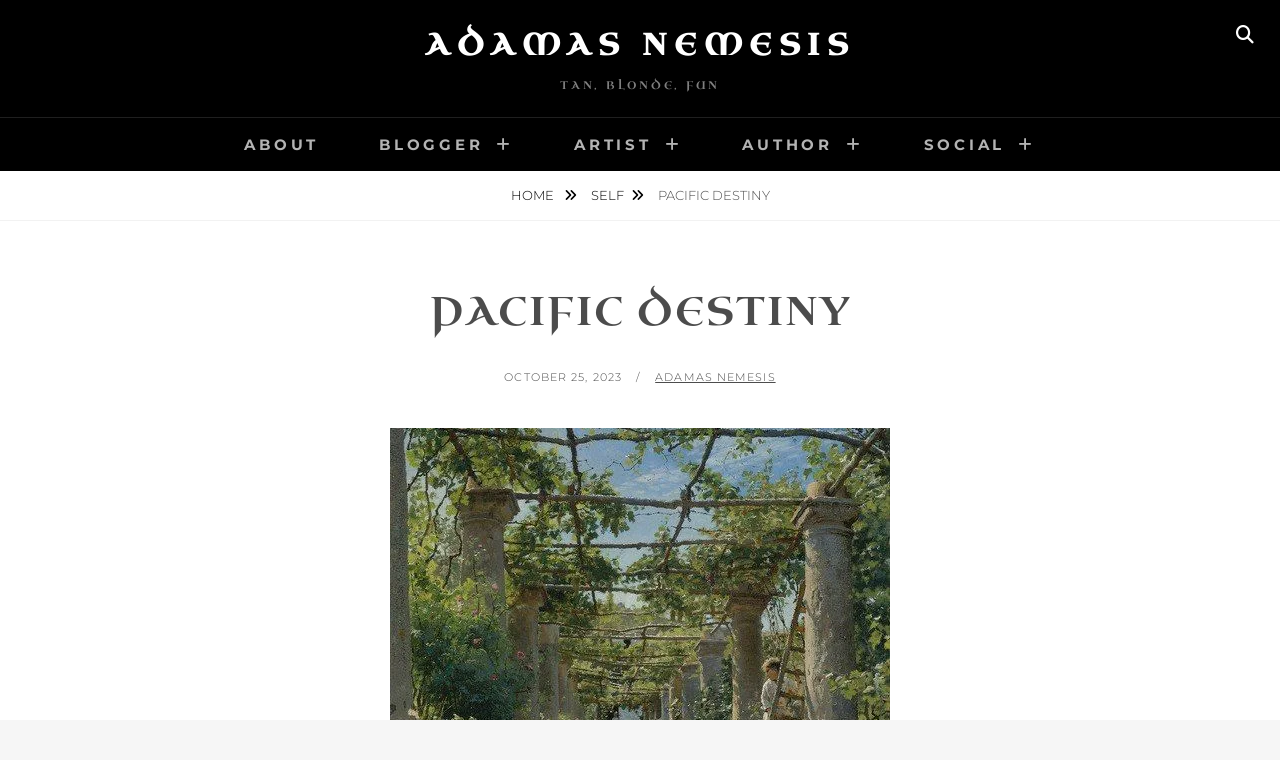

--- FILE ---
content_type: text/html; charset=UTF-8
request_url: https://www.adamasnemesis.com/2023/10/25/pacific-destiny/
body_size: 19161
content:
<!DOCTYPE html>
<html lang="en-US">
<head>
<meta charset="UTF-8">
<meta name="viewport" content="width=device-width, initial-scale=1">
<link rel="profile" href="http://gmpg.org/xfn/11">

<style>
#wpadminbar #wp-admin-bar-wsm_free_top_button .ab-icon:before {
	content: "\f239";
	color: #FF9800;
	top: 3px;
}
</style><meta name='robots' content='index, follow, max-image-preview:large, max-snippet:-1, max-video-preview:-1' />
<meta name="description" content="Having slept it and mulled over it." />
<meta name="robots" content="index,follow" />
<link rel="canonical" href="https://www.adamasnemesis.com/2023/10/25/pacific-destiny/" />
<meta property="og:locale" content="en_US" />
<meta property="og:type" content="article" />
<meta property="og:title" content="Pacific Destiny, Adamas Nemesis" />
<meta property="og:description" content="Having slept it and mulled over it." />
<meta property="og:url" content="https://www.adamasnemesis.com/2023/10/25/pacific-destiny/" />
<meta property="og:site_name" name="copyright" content="Adamas Nemesis" />
<meta property="og:image" content="https://i0.wp.com/www.adamasnemesis.com/wp-content/uploads/2023/10/Peder_Monsted_Capri_1884.jpg?fit=500%2C640&#038;ssl=1" />

	<!-- This site is optimized with the Yoast SEO plugin v26.7 - https://yoast.com/wordpress/plugins/seo/ -->
	<title>Pacific Destiny | Adamas Nemesis</title>
	<meta name="description" content="After months of puzzling, I believe I&#039;ve finally discovered how I may relocate myself to the South Coast of California." />
	<link rel="canonical" href="https://www.adamasnemesis.com/2023/10/25/pacific-destiny/" />
	<meta property="og:locale" content="en_US" />
	<meta property="og:type" content="article" />
	<meta property="og:title" content="Pacific Destiny - Adamas Nemesis" />
	<meta property="og:description" content="After months of puzzling, I believe I&#039;ve finally discovered how I may relocate myself to the South Coast of California." />
	<meta property="og:url" content="https://www.adamasnemesis.com/2023/10/25/pacific-destiny/" />
	<meta property="og:site_name" content="Adamas Nemesis" />
	<meta property="article:published_time" content="2023-10-25T14:46:58+00:00" />
	<meta property="og:image" content="https://i0.wp.com/www.adamasnemesis.com/wp-content/uploads/2023/10/Peder_Monsted_Capri_1884.jpg?fit=500%2C640&ssl=1" />
	<meta property="og:image:width" content="500" />
	<meta property="og:image:height" content="640" />
	<meta property="og:image:type" content="image/jpeg" />
	<meta name="author" content="Adamas Nemesis" />
	<meta name="twitter:card" content="summary_large_image" />
	<meta name="twitter:creator" content="@adamasnemesis" />
	<meta name="twitter:site" content="@adamasnemesis" />
	<meta name="twitter:label1" content="Written by" />
	<meta name="twitter:data1" content="Adamas Nemesis" />
	<meta name="twitter:label2" content="Est. reading time" />
	<meta name="twitter:data2" content="6 minutes" />
	<script type="application/ld+json" class="yoast-schema-graph">{"@context":"https://schema.org","@graph":[{"@type":"Article","@id":"https://www.adamasnemesis.com/2023/10/25/pacific-destiny/#article","isPartOf":{"@id":"https://www.adamasnemesis.com/2023/10/25/pacific-destiny/"},"author":{"name":"Adamas Nemesis","@id":"https://www.adamasnemesis.com/#/schema/person/b8c5f74bae63b0a4f9c3b5b86ae312a4"},"headline":"Pacific Destiny","datePublished":"2023-10-25T14:46:58+00:00","mainEntityOfPage":{"@id":"https://www.adamasnemesis.com/2023/10/25/pacific-destiny/"},"wordCount":1336,"commentCount":0,"publisher":{"@id":"https://www.adamasnemesis.com/#/schema/person/b8c5f74bae63b0a4f9c3b5b86ae312a4"},"image":{"@id":"https://www.adamasnemesis.com/2023/10/25/pacific-destiny/#primaryimage"},"thumbnailUrl":"https://i0.wp.com/www.adamasnemesis.com/wp-content/uploads/2023/10/Peder_Monsted_Capri_1884.jpg?fit=500%2C640&ssl=1","keywords":["apartments","beach","business","California","careers","childbearing","children","family","family formation","geography","hotels","housing","jobs","life","lifestyle","love","raising children","relocation","romance","self","short-term rentals","single father by choice","single parent","travel"],"articleSection":["Self"],"inLanguage":"en-US","potentialAction":[{"@type":"CommentAction","name":"Comment","target":["https://www.adamasnemesis.com/2023/10/25/pacific-destiny/#respond"]}]},{"@type":"WebPage","@id":"https://www.adamasnemesis.com/2023/10/25/pacific-destiny/","url":"https://www.adamasnemesis.com/2023/10/25/pacific-destiny/","name":"Pacific Destiny - Adamas Nemesis","isPartOf":{"@id":"https://www.adamasnemesis.com/#website"},"primaryImageOfPage":{"@id":"https://www.adamasnemesis.com/2023/10/25/pacific-destiny/#primaryimage"},"image":{"@id":"https://www.adamasnemesis.com/2023/10/25/pacific-destiny/#primaryimage"},"thumbnailUrl":"https://i0.wp.com/www.adamasnemesis.com/wp-content/uploads/2023/10/Peder_Monsted_Capri_1884.jpg?fit=500%2C640&ssl=1","datePublished":"2023-10-25T14:46:58+00:00","description":"After months of puzzling, I believe I've finally discovered how I may relocate myself to the South Coast of California.","breadcrumb":{"@id":"https://www.adamasnemesis.com/2023/10/25/pacific-destiny/#breadcrumb"},"inLanguage":"en-US","potentialAction":[{"@type":"ReadAction","target":["https://www.adamasnemesis.com/2023/10/25/pacific-destiny/"]}]},{"@type":"ImageObject","inLanguage":"en-US","@id":"https://www.adamasnemesis.com/2023/10/25/pacific-destiny/#primaryimage","url":"https://i0.wp.com/www.adamasnemesis.com/wp-content/uploads/2023/10/Peder_Monsted_Capri_1884.jpg?fit=500%2C640&ssl=1","contentUrl":"https://i0.wp.com/www.adamasnemesis.com/wp-content/uploads/2023/10/Peder_Monsted_Capri_1884.jpg?fit=500%2C640&ssl=1","width":500,"height":640,"caption":"Peder Mørk Mønsted - \"Capri\" (1884), featured in \"Pacific Destiny\""},{"@type":"BreadcrumbList","@id":"https://www.adamasnemesis.com/2023/10/25/pacific-destiny/#breadcrumb","itemListElement":[{"@type":"ListItem","position":1,"name":"Home","item":"https://www.adamasnemesis.com/"},{"@type":"ListItem","position":2,"name":"Pacific Destiny"}]},{"@type":"WebSite","@id":"https://www.adamasnemesis.com/#website","url":"https://www.adamasnemesis.com/","name":"Adamas Nemesis","description":"Tan, Blonde, Fun","publisher":{"@id":"https://www.adamasnemesis.com/#/schema/person/b8c5f74bae63b0a4f9c3b5b86ae312a4"},"potentialAction":[{"@type":"SearchAction","target":{"@type":"EntryPoint","urlTemplate":"https://www.adamasnemesis.com/?s={search_term_string}"},"query-input":{"@type":"PropertyValueSpecification","valueRequired":true,"valueName":"search_term_string"}}],"inLanguage":"en-US"},{"@type":["Person","Organization"],"@id":"https://www.adamasnemesis.com/#/schema/person/b8c5f74bae63b0a4f9c3b5b86ae312a4","name":"Adamas Nemesis","image":{"@type":"ImageObject","inLanguage":"en-US","@id":"https://www.adamasnemesis.com/#/schema/person/image/","url":"https://www.adamasnemesis.com/wp-content/uploads/2020/10/Adamas-Nemesis-avatar-for-Mastodon-server.jpg","contentUrl":"https://www.adamasnemesis.com/wp-content/uploads/2020/10/Adamas-Nemesis-avatar-for-Mastodon-server.jpg","width":643,"height":643,"caption":"Adamas Nemesis"},"logo":{"@id":"https://www.adamasnemesis.com/#/schema/person/image/"},"description":"Blogger. Investor. Science fiction author. Ballroom dancer. Artist.","sameAs":["https://www.adamasnemesis.com","https://www.instagram.com/adamasnemesisorama","https://x.com/adamasnemesis","https://www.youtube.com/channel/UCs0eld0DY5AsrpGvdmmkQ9Q"]}]}</script>
	<!-- / Yoast SEO plugin. -->


<link rel='dns-prefetch' href='//stats.wp.com' />
<link rel='preconnect' href='//i0.wp.com' />
<link rel='preconnect' href='//c0.wp.com' />
<link href='https://fonts.gstatic.com' crossorigin rel='preconnect' />
<link rel="alternate" type="application/rss+xml" title="Adamas Nemesis &raquo; Feed" href="https://www.adamasnemesis.com/feed/" />
<link rel="alternate" type="application/rss+xml" title="Adamas Nemesis &raquo; Comments Feed" href="https://www.adamasnemesis.com/comments/feed/" />
<link rel="alternate" type="application/rss+xml" title="Adamas Nemesis &raquo; Pacific Destiny Comments Feed" href="https://www.adamasnemesis.com/2023/10/25/pacific-destiny/feed/" />
<link rel="alternate" title="oEmbed (JSON)" type="application/json+oembed" href="https://www.adamasnemesis.com/wp-json/oembed/1.0/embed?url=https%3A%2F%2Fwww.adamasnemesis.com%2F2023%2F10%2F25%2Fpacific-destiny%2F" />
<link rel="alternate" title="oEmbed (XML)" type="text/xml+oembed" href="https://www.adamasnemesis.com/wp-json/oembed/1.0/embed?url=https%3A%2F%2Fwww.adamasnemesis.com%2F2023%2F10%2F25%2Fpacific-destiny%2F&#038;format=xml" />
<style id='wp-img-auto-sizes-contain-inline-css' type='text/css'>
img:is([sizes=auto i],[sizes^="auto," i]){contain-intrinsic-size:3000px 1500px}
/*# sourceURL=wp-img-auto-sizes-contain-inline-css */
</style>
<style id='wp-emoji-styles-inline-css' type='text/css'>

	img.wp-smiley, img.emoji {
		display: inline !important;
		border: none !important;
		box-shadow: none !important;
		height: 1em !important;
		width: 1em !important;
		margin: 0 0.07em !important;
		vertical-align: -0.1em !important;
		background: none !important;
		padding: 0 !important;
	}
/*# sourceURL=wp-emoji-styles-inline-css */
</style>
<style id='wp-block-library-inline-css' type='text/css'>
:root{--wp-block-synced-color:#7a00df;--wp-block-synced-color--rgb:122,0,223;--wp-bound-block-color:var(--wp-block-synced-color);--wp-editor-canvas-background:#ddd;--wp-admin-theme-color:#007cba;--wp-admin-theme-color--rgb:0,124,186;--wp-admin-theme-color-darker-10:#006ba1;--wp-admin-theme-color-darker-10--rgb:0,107,160.5;--wp-admin-theme-color-darker-20:#005a87;--wp-admin-theme-color-darker-20--rgb:0,90,135;--wp-admin-border-width-focus:2px}@media (min-resolution:192dpi){:root{--wp-admin-border-width-focus:1.5px}}.wp-element-button{cursor:pointer}:root .has-very-light-gray-background-color{background-color:#eee}:root .has-very-dark-gray-background-color{background-color:#313131}:root .has-very-light-gray-color{color:#eee}:root .has-very-dark-gray-color{color:#313131}:root .has-vivid-green-cyan-to-vivid-cyan-blue-gradient-background{background:linear-gradient(135deg,#00d084,#0693e3)}:root .has-purple-crush-gradient-background{background:linear-gradient(135deg,#34e2e4,#4721fb 50%,#ab1dfe)}:root .has-hazy-dawn-gradient-background{background:linear-gradient(135deg,#faaca8,#dad0ec)}:root .has-subdued-olive-gradient-background{background:linear-gradient(135deg,#fafae1,#67a671)}:root .has-atomic-cream-gradient-background{background:linear-gradient(135deg,#fdd79a,#004a59)}:root .has-nightshade-gradient-background{background:linear-gradient(135deg,#330968,#31cdcf)}:root .has-midnight-gradient-background{background:linear-gradient(135deg,#020381,#2874fc)}:root{--wp--preset--font-size--normal:16px;--wp--preset--font-size--huge:42px}.has-regular-font-size{font-size:1em}.has-larger-font-size{font-size:2.625em}.has-normal-font-size{font-size:var(--wp--preset--font-size--normal)}.has-huge-font-size{font-size:var(--wp--preset--font-size--huge)}.has-text-align-center{text-align:center}.has-text-align-left{text-align:left}.has-text-align-right{text-align:right}.has-fit-text{white-space:nowrap!important}#end-resizable-editor-section{display:none}.aligncenter{clear:both}.items-justified-left{justify-content:flex-start}.items-justified-center{justify-content:center}.items-justified-right{justify-content:flex-end}.items-justified-space-between{justify-content:space-between}.screen-reader-text{border:0;clip-path:inset(50%);height:1px;margin:-1px;overflow:hidden;padding:0;position:absolute;width:1px;word-wrap:normal!important}.screen-reader-text:focus{background-color:#ddd;clip-path:none;color:#444;display:block;font-size:1em;height:auto;left:5px;line-height:normal;padding:15px 23px 14px;text-decoration:none;top:5px;width:auto;z-index:100000}html :where(.has-border-color){border-style:solid}html :where([style*=border-top-color]){border-top-style:solid}html :where([style*=border-right-color]){border-right-style:solid}html :where([style*=border-bottom-color]){border-bottom-style:solid}html :where([style*=border-left-color]){border-left-style:solid}html :where([style*=border-width]){border-style:solid}html :where([style*=border-top-width]){border-top-style:solid}html :where([style*=border-right-width]){border-right-style:solid}html :where([style*=border-bottom-width]){border-bottom-style:solid}html :where([style*=border-left-width]){border-left-style:solid}html :where(img[class*=wp-image-]){height:auto;max-width:100%}:where(figure){margin:0 0 1em}html :where(.is-position-sticky){--wp-admin--admin-bar--position-offset:var(--wp-admin--admin-bar--height,0px)}@media screen and (max-width:600px){html :where(.is-position-sticky){--wp-admin--admin-bar--position-offset:0px}}

/*# sourceURL=wp-block-library-inline-css */
</style><style id='global-styles-inline-css' type='text/css'>
:root{--wp--preset--aspect-ratio--square: 1;--wp--preset--aspect-ratio--4-3: 4/3;--wp--preset--aspect-ratio--3-4: 3/4;--wp--preset--aspect-ratio--3-2: 3/2;--wp--preset--aspect-ratio--2-3: 2/3;--wp--preset--aspect-ratio--16-9: 16/9;--wp--preset--aspect-ratio--9-16: 9/16;--wp--preset--color--black: #000000;--wp--preset--color--cyan-bluish-gray: #abb8c3;--wp--preset--color--white: #ffffff;--wp--preset--color--pale-pink: #f78da7;--wp--preset--color--vivid-red: #cf2e2e;--wp--preset--color--luminous-vivid-orange: #ff6900;--wp--preset--color--luminous-vivid-amber: #fcb900;--wp--preset--color--light-green-cyan: #7bdcb5;--wp--preset--color--vivid-green-cyan: #00d084;--wp--preset--color--pale-cyan-blue: #8ed1fc;--wp--preset--color--vivid-cyan-blue: #0693e3;--wp--preset--color--vivid-purple: #9b51e0;--wp--preset--color--medium-black: #333333;--wp--preset--color--gray: #999999;--wp--preset--color--medium-gray: #666666;--wp--preset--color--light-gray: #f2f2f2;--wp--preset--gradient--vivid-cyan-blue-to-vivid-purple: linear-gradient(135deg,rgb(6,147,227) 0%,rgb(155,81,224) 100%);--wp--preset--gradient--light-green-cyan-to-vivid-green-cyan: linear-gradient(135deg,rgb(122,220,180) 0%,rgb(0,208,130) 100%);--wp--preset--gradient--luminous-vivid-amber-to-luminous-vivid-orange: linear-gradient(135deg,rgb(252,185,0) 0%,rgb(255,105,0) 100%);--wp--preset--gradient--luminous-vivid-orange-to-vivid-red: linear-gradient(135deg,rgb(255,105,0) 0%,rgb(207,46,46) 100%);--wp--preset--gradient--very-light-gray-to-cyan-bluish-gray: linear-gradient(135deg,rgb(238,238,238) 0%,rgb(169,184,195) 100%);--wp--preset--gradient--cool-to-warm-spectrum: linear-gradient(135deg,rgb(74,234,220) 0%,rgb(151,120,209) 20%,rgb(207,42,186) 40%,rgb(238,44,130) 60%,rgb(251,105,98) 80%,rgb(254,248,76) 100%);--wp--preset--gradient--blush-light-purple: linear-gradient(135deg,rgb(255,206,236) 0%,rgb(152,150,240) 100%);--wp--preset--gradient--blush-bordeaux: linear-gradient(135deg,rgb(254,205,165) 0%,rgb(254,45,45) 50%,rgb(107,0,62) 100%);--wp--preset--gradient--luminous-dusk: linear-gradient(135deg,rgb(255,203,112) 0%,rgb(199,81,192) 50%,rgb(65,88,208) 100%);--wp--preset--gradient--pale-ocean: linear-gradient(135deg,rgb(255,245,203) 0%,rgb(182,227,212) 50%,rgb(51,167,181) 100%);--wp--preset--gradient--electric-grass: linear-gradient(135deg,rgb(202,248,128) 0%,rgb(113,206,126) 100%);--wp--preset--gradient--midnight: linear-gradient(135deg,rgb(2,3,129) 0%,rgb(40,116,252) 100%);--wp--preset--font-size--small: 14px;--wp--preset--font-size--medium: 20px;--wp--preset--font-size--large: 30px;--wp--preset--font-size--x-large: 42px;--wp--preset--font-size--normal: 17px;--wp--preset--font-size--huge: 40px;--wp--preset--font-family--uncial-antiqua: Uncial Antiqua;--wp--preset--spacing--20: 0.44rem;--wp--preset--spacing--30: 0.67rem;--wp--preset--spacing--40: 1rem;--wp--preset--spacing--50: 1.5rem;--wp--preset--spacing--60: 2.25rem;--wp--preset--spacing--70: 3.38rem;--wp--preset--spacing--80: 5.06rem;--wp--preset--shadow--natural: 6px 6px 9px rgba(0, 0, 0, 0.2);--wp--preset--shadow--deep: 12px 12px 50px rgba(0, 0, 0, 0.4);--wp--preset--shadow--sharp: 6px 6px 0px rgba(0, 0, 0, 0.2);--wp--preset--shadow--outlined: 6px 6px 0px -3px rgb(255, 255, 255), 6px 6px rgb(0, 0, 0);--wp--preset--shadow--crisp: 6px 6px 0px rgb(0, 0, 0);}:where(.is-layout-flex){gap: 0.5em;}:where(.is-layout-grid){gap: 0.5em;}body .is-layout-flex{display: flex;}.is-layout-flex{flex-wrap: wrap;align-items: center;}.is-layout-flex > :is(*, div){margin: 0;}body .is-layout-grid{display: grid;}.is-layout-grid > :is(*, div){margin: 0;}:where(.wp-block-columns.is-layout-flex){gap: 2em;}:where(.wp-block-columns.is-layout-grid){gap: 2em;}:where(.wp-block-post-template.is-layout-flex){gap: 1.25em;}:where(.wp-block-post-template.is-layout-grid){gap: 1.25em;}.has-black-color{color: var(--wp--preset--color--black) !important;}.has-cyan-bluish-gray-color{color: var(--wp--preset--color--cyan-bluish-gray) !important;}.has-white-color{color: var(--wp--preset--color--white) !important;}.has-pale-pink-color{color: var(--wp--preset--color--pale-pink) !important;}.has-vivid-red-color{color: var(--wp--preset--color--vivid-red) !important;}.has-luminous-vivid-orange-color{color: var(--wp--preset--color--luminous-vivid-orange) !important;}.has-luminous-vivid-amber-color{color: var(--wp--preset--color--luminous-vivid-amber) !important;}.has-light-green-cyan-color{color: var(--wp--preset--color--light-green-cyan) !important;}.has-vivid-green-cyan-color{color: var(--wp--preset--color--vivid-green-cyan) !important;}.has-pale-cyan-blue-color{color: var(--wp--preset--color--pale-cyan-blue) !important;}.has-vivid-cyan-blue-color{color: var(--wp--preset--color--vivid-cyan-blue) !important;}.has-vivid-purple-color{color: var(--wp--preset--color--vivid-purple) !important;}.has-black-background-color{background-color: var(--wp--preset--color--black) !important;}.has-cyan-bluish-gray-background-color{background-color: var(--wp--preset--color--cyan-bluish-gray) !important;}.has-white-background-color{background-color: var(--wp--preset--color--white) !important;}.has-pale-pink-background-color{background-color: var(--wp--preset--color--pale-pink) !important;}.has-vivid-red-background-color{background-color: var(--wp--preset--color--vivid-red) !important;}.has-luminous-vivid-orange-background-color{background-color: var(--wp--preset--color--luminous-vivid-orange) !important;}.has-luminous-vivid-amber-background-color{background-color: var(--wp--preset--color--luminous-vivid-amber) !important;}.has-light-green-cyan-background-color{background-color: var(--wp--preset--color--light-green-cyan) !important;}.has-vivid-green-cyan-background-color{background-color: var(--wp--preset--color--vivid-green-cyan) !important;}.has-pale-cyan-blue-background-color{background-color: var(--wp--preset--color--pale-cyan-blue) !important;}.has-vivid-cyan-blue-background-color{background-color: var(--wp--preset--color--vivid-cyan-blue) !important;}.has-vivid-purple-background-color{background-color: var(--wp--preset--color--vivid-purple) !important;}.has-black-border-color{border-color: var(--wp--preset--color--black) !important;}.has-cyan-bluish-gray-border-color{border-color: var(--wp--preset--color--cyan-bluish-gray) !important;}.has-white-border-color{border-color: var(--wp--preset--color--white) !important;}.has-pale-pink-border-color{border-color: var(--wp--preset--color--pale-pink) !important;}.has-vivid-red-border-color{border-color: var(--wp--preset--color--vivid-red) !important;}.has-luminous-vivid-orange-border-color{border-color: var(--wp--preset--color--luminous-vivid-orange) !important;}.has-luminous-vivid-amber-border-color{border-color: var(--wp--preset--color--luminous-vivid-amber) !important;}.has-light-green-cyan-border-color{border-color: var(--wp--preset--color--light-green-cyan) !important;}.has-vivid-green-cyan-border-color{border-color: var(--wp--preset--color--vivid-green-cyan) !important;}.has-pale-cyan-blue-border-color{border-color: var(--wp--preset--color--pale-cyan-blue) !important;}.has-vivid-cyan-blue-border-color{border-color: var(--wp--preset--color--vivid-cyan-blue) !important;}.has-vivid-purple-border-color{border-color: var(--wp--preset--color--vivid-purple) !important;}.has-vivid-cyan-blue-to-vivid-purple-gradient-background{background: var(--wp--preset--gradient--vivid-cyan-blue-to-vivid-purple) !important;}.has-light-green-cyan-to-vivid-green-cyan-gradient-background{background: var(--wp--preset--gradient--light-green-cyan-to-vivid-green-cyan) !important;}.has-luminous-vivid-amber-to-luminous-vivid-orange-gradient-background{background: var(--wp--preset--gradient--luminous-vivid-amber-to-luminous-vivid-orange) !important;}.has-luminous-vivid-orange-to-vivid-red-gradient-background{background: var(--wp--preset--gradient--luminous-vivid-orange-to-vivid-red) !important;}.has-very-light-gray-to-cyan-bluish-gray-gradient-background{background: var(--wp--preset--gradient--very-light-gray-to-cyan-bluish-gray) !important;}.has-cool-to-warm-spectrum-gradient-background{background: var(--wp--preset--gradient--cool-to-warm-spectrum) !important;}.has-blush-light-purple-gradient-background{background: var(--wp--preset--gradient--blush-light-purple) !important;}.has-blush-bordeaux-gradient-background{background: var(--wp--preset--gradient--blush-bordeaux) !important;}.has-luminous-dusk-gradient-background{background: var(--wp--preset--gradient--luminous-dusk) !important;}.has-pale-ocean-gradient-background{background: var(--wp--preset--gradient--pale-ocean) !important;}.has-electric-grass-gradient-background{background: var(--wp--preset--gradient--electric-grass) !important;}.has-midnight-gradient-background{background: var(--wp--preset--gradient--midnight) !important;}.has-small-font-size{font-size: var(--wp--preset--font-size--small) !important;}.has-medium-font-size{font-size: var(--wp--preset--font-size--medium) !important;}.has-large-font-size{font-size: var(--wp--preset--font-size--large) !important;}.has-x-large-font-size{font-size: var(--wp--preset--font-size--x-large) !important;}.has-uncial-antiqua-font-family{font-family: var(--wp--preset--font-family--uncial-antiqua) !important;}
/*# sourceURL=global-styles-inline-css */
</style>

<style id='classic-theme-styles-inline-css' type='text/css'>
/*! This file is auto-generated */
.wp-block-button__link{color:#fff;background-color:#32373c;border-radius:9999px;box-shadow:none;text-decoration:none;padding:calc(.667em + 2px) calc(1.333em + 2px);font-size:1.125em}.wp-block-file__button{background:#32373c;color:#fff;text-decoration:none}
/*# sourceURL=/wp-includes/css/classic-themes.min.css */
</style>
<link rel='stylesheet' id='wc-gallery-style-css' href='https://www.adamasnemesis.com/wp-content/plugins/boldgrid-gallery/includes/css/style.css?ver=1.55' type='text/css' media='all' />
<link rel='stylesheet' id='wc-gallery-popup-style-css' href='https://www.adamasnemesis.com/wp-content/plugins/boldgrid-gallery/includes/css/magnific-popup.css?ver=1.1.0' type='text/css' media='all' />
<link rel='stylesheet' id='wc-gallery-flexslider-style-css' href='https://www.adamasnemesis.com/wp-content/plugins/boldgrid-gallery/includes/vendors/flexslider/flexslider.css?ver=2.6.1' type='text/css' media='all' />
<link rel='stylesheet' id='wc-gallery-owlcarousel-style-css' href='https://www.adamasnemesis.com/wp-content/plugins/boldgrid-gallery/includes/vendors/owlcarousel/assets/owl.carousel.css?ver=2.1.4' type='text/css' media='all' />
<link rel='stylesheet' id='wc-gallery-owlcarousel-theme-style-css' href='https://www.adamasnemesis.com/wp-content/plugins/boldgrid-gallery/includes/vendors/owlcarousel/assets/owl.theme.default.css?ver=2.1.4' type='text/css' media='all' />
<link rel='stylesheet' id='wsm-style-css' href='https://www.adamasnemesis.com/wp-content/plugins/wp-stats-manager/css/style.css?ver=1.2' type='text/css' media='all' />
<link rel='stylesheet' id='fotografie-fonts-css' href='https://www.adamasnemesis.com/wp-content/fonts/8e1dcf41df42f134b2df32a7b0fc74f2.css' type='text/css' media='all' />
<link rel='stylesheet' id='font-awesome-css' href='https://www.adamasnemesis.com/wp-content/themes/fotografie/assets/css/font-awesome/css/all.min.css?ver=6.7.2' type='text/css' media='all' />
<link rel='stylesheet' id='fotografie-style-css' href='https://www.adamasnemesis.com/wp-content/themes/fotografie/style.css?ver=20260119-214302' type='text/css' media='all' />
<link rel='stylesheet' id='fotografie-block-style-css' href='https://www.adamasnemesis.com/wp-content/themes/fotografie/assets/css/blocks.css?ver=1.0' type='text/css' media='all' />
<link rel='stylesheet' id='boldgrid-components-css' href='https://www.adamasnemesis.com/wp-content/plugins/post-and-page-builder/assets/css/components.min.css?ver=2.16.5' type='text/css' media='all' />
<link rel='stylesheet' id='boldgrid-fe-css' href='https://www.adamasnemesis.com/wp-content/plugins/post-and-page-builder/assets/css/editor-fe.min.css?ver=1.27.10' type='text/css' media='all' />
<link rel='stylesheet' id='boldgrid-custom-styles-css' href='https://www.adamasnemesis.com/wp-content/plugins/post-and-page-builder/assets/css/custom-styles.css?ver=6.9' type='text/css' media='all' />
<link rel='stylesheet' id='bgpbpp-public-css' href='https://www.adamasnemesis.com/wp-content/plugins/post-and-page-builder-premium/dist/application.min.css?ver=1.2.7' type='text/css' media='all' />
<script type="text/javascript" src="https://c0.wp.com/c/6.9/wp-includes/js/jquery/jquery.min.js" id="jquery-core-js"></script>
<script type="text/javascript" src="https://c0.wp.com/c/6.9/wp-includes/js/jquery/jquery-migrate.min.js" id="jquery-migrate-js"></script>
<link rel="https://api.w.org/" href="https://www.adamasnemesis.com/wp-json/" /><link rel="alternate" title="JSON" type="application/json" href="https://www.adamasnemesis.com/wp-json/wp/v2/posts/2974" /><link rel="EditURI" type="application/rsd+xml" title="RSD" href="https://www.adamasnemesis.com/xmlrpc.php?rsd" />
<meta name="generator" content="WordPress 6.9" />
<link rel='shortlink' href='https://www.adamasnemesis.com/?p=2974' />

        <!-- Wordpress Stats Manager -->
        <script type="text/javascript">
            var _wsm = _wsm || [];
            _wsm.push(['trackPageView']);
            _wsm.push(['enableLinkTracking']);
            _wsm.push(['enableHeartBeatTimer']);
            (function() {
                var u = "https://www.adamasnemesis.com/wp-content/plugins/wp-stats-manager/";
                _wsm.push(['setUrlReferrer', ""]);
                _wsm.push(['setTrackerUrl', "https://www.adamasnemesis.com/?wmcAction=wmcTrack"]);
                _wsm.push(['setSiteId', "1"]);
                _wsm.push(['setPageId', "2974"]);
                _wsm.push(['setWpUserId', "0"]);
                var d = document,
                    g = d.createElement('script'),
                    s = d.getElementsByTagName('script')[0];
                g.type = 'text/javascript';
                g.async = true;
                g.defer = true;
                g.src = u + 'js/wsm_new.js';
                s.parentNode.insertBefore(g, s);
            })();
        </script>
        <!-- End Wordpress Stats Manager Code -->
	<style>img#wpstats{display:none}</style>
		<link rel="pingback" href="https://www.adamasnemesis.com/xmlrpc.php"><script type="application/ld+json">{"@context":"http:\/\/schema.org","@type":"BreadcrumbList","itemListElement":[{"@type":"ListItem","position":1,"item":{"@id":"https:\/\/www.adamasnemesis.com\/","name":"Home"}},{"@type":"ListItem","position":2,"item":{"@id":"https:\/\/www.adamasnemesis.com\/category\/self\/","name":"Self"}},{"@type":"ListItem","position":3,"item":{"name":"Pacific Destiny"}}]}</script>	<!-- Fonts Plugin CSS - https://fontsplugin.com/ -->
	<style>
		/* Cached: January 21, 2026 at 5:47pm */
/* latin-ext */
@font-face {
  font-family: 'Uncial Antiqua';
  font-style: normal;
  font-weight: 400;
  font-display: swap;
  src: url(https://fonts.gstatic.com/s/uncialantiqua/v22/N0bM2S5WOex4OUbESzoESK-i-MfYQZRxBQ.woff2) format('woff2');
  unicode-range: U+0100-02BA, U+02BD-02C5, U+02C7-02CC, U+02CE-02D7, U+02DD-02FF, U+0304, U+0308, U+0329, U+1D00-1DBF, U+1E00-1E9F, U+1EF2-1EFF, U+2020, U+20A0-20AB, U+20AD-20C0, U+2113, U+2C60-2C7F, U+A720-A7FF;
}
/* latin */
@font-face {
  font-family: 'Uncial Antiqua';
  font-style: normal;
  font-weight: 400;
  font-display: swap;
  src: url(https://fonts.gstatic.com/s/uncialantiqua/v22/N0bM2S5WOex4OUbESzoESK-i-MfWQZQ.woff2) format('woff2');
  unicode-range: U+0000-00FF, U+0131, U+0152-0153, U+02BB-02BC, U+02C6, U+02DA, U+02DC, U+0304, U+0308, U+0329, U+2000-206F, U+20AC, U+2122, U+2191, U+2193, U+2212, U+2215, U+FEFF, U+FFFD;
}

:root {
--font-headings: Uncial Antiqua;
}
#site-title, .site-title, #site-title a, .site-title a, .entry-title, .entry-title a, h1, h2, h3, h4, h5, h6, .widget-title, .elementor-heading-title {
font-family: "Uncial Antiqua";
 }
	</style>
	<!-- Fonts Plugin CSS -->
	</head>

<body class="wp-singular post-template-default single single-post postid-2974 single-format-standard wp-embed-responsive wp-theme-fotografie boldgrid-ppb fluid-layout no-sidebar">


<div id="page" class="site">
	<div class="site-inner">
		<a class="skip-link screen-reader-text" href="#content">Skip to content</a>

		<header id="masthead" class="site-header" role="banner">

			
			<div class="site-header-main">

				
	<div class="site-branding">
		<div class="wrapper">
						<div id="site-details">
									<p class="site-title"><a href="https://www.adamasnemesis.com/" rel="home">Adamas Nemesis</a></p>
								<h2 class="site-description">Tan, Blonde, Fun</h2>
			</div><!-- #site-details -->
		</div><!-- .wrapper -->
	</div><!-- .site-branding -->

				
<div class="site-search">
	<button class="search-toggle" aria-expanded="false">
		<span class="screen-reader-text">Search</span>
	</button><!-- .search-toggle -->
	<div class="search-wrapper">
		

<form role="search" method="get" class="search-form" action="https://www.adamasnemesis.com/">
	<label>
		<span class="screen-reader-text">Search for:</span>

		<input type="search" class="search-field" placeholder="Enter keyword&hellip;" value="" name="s" />
	</label>

	<button type="submit" class="search-submit"><span class="search-button-text">Search</span></button>
</form>
	</div><!-- .search-wrapper -->
</div><!-- .site-search -->

					<div class="menu-toggle-wrapper">
		<button id="menu-toggle" class="menu-toggle" aria-controls="top-menu" aria-expanded="false"></span><span class="menu-label">Menu</span></button>
	</div><!-- .menu-toggle-wrapper -->
	<div id="site-header-menu" class="site-header-menu">
		<div class="wrapper">
			
				<nav id="site-navigation" class="main-navigation" role="navigation" aria-label="Primary Menu">
					<ul id="primary-menu" class="menu nav-menu"><li id="menu-item-1379" class="menu-item menu-item-type-post_type menu-item-object-page menu-item-1379"><a href="https://www.adamasnemesis.com/about/">About</a></li>
<li id="menu-item-231" class="menu-item menu-item-type-post_type menu-item-object-page menu-item-has-children menu-item-231"><a href="https://www.adamasnemesis.com/archives/">Blogger</a>
<ul class="sub-menu">
	<li id="menu-item-1001" class="menu-item menu-item-type-custom menu-item-object-custom menu-item-has-children menu-item-1001"><a href="https://www.adamasnemesis.com/2019/">2019</a>
	<ul class="sub-menu">
		<li id="menu-item-1004" class="menu-item menu-item-type-custom menu-item-object-custom menu-item-1004"><a href="https://www.adamasnemesis.com/2019/12">December</a></li>
	</ul>
</li>
	<li id="menu-item-1002" class="menu-item menu-item-type-custom menu-item-object-custom menu-item-has-children menu-item-1002"><a href="https://www.adamasnemesis.com/2020/">2020</a>
	<ul class="sub-menu">
		<li id="menu-item-1005" class="menu-item menu-item-type-custom menu-item-object-custom menu-item-1005"><a href="https://www.adamasnemesis.com/2020/01">January</a></li>
		<li id="menu-item-1006" class="menu-item menu-item-type-custom menu-item-object-custom menu-item-1006"><a href="https://www.adamasnemesis.com/2020/02">February</a></li>
		<li id="menu-item-1007" class="menu-item menu-item-type-custom menu-item-object-custom menu-item-1007"><a href="https://www.adamasnemesis.com/2020/03/">March</a></li>
		<li id="menu-item-1008" class="menu-item menu-item-type-custom menu-item-object-custom menu-item-1008"><a href="https://www.adamasnemesis.com/2020/04">April</a></li>
		<li id="menu-item-1009" class="menu-item menu-item-type-custom menu-item-object-custom menu-item-1009"><a href="https://www.adamasnemesis.com/2020/05">May</a></li>
		<li id="menu-item-1010" class="menu-item menu-item-type-custom menu-item-object-custom menu-item-1010"><a href="https://www.adamasnemesis.com/2020/06">June</a></li>
		<li id="menu-item-1011" class="menu-item menu-item-type-custom menu-item-object-custom menu-item-1011"><a href="https://www.adamasnemesis.com/2020/07">July</a></li>
		<li id="menu-item-1012" class="menu-item menu-item-type-custom menu-item-object-custom menu-item-1012"><a href="https://www.adamasnemesis.com/2020/08">August</a></li>
		<li id="menu-item-1013" class="menu-item menu-item-type-custom menu-item-object-custom menu-item-1013"><a href="https://www.adamasnemesis.com/2020/09">September</a></li>
		<li id="menu-item-1014" class="menu-item menu-item-type-custom menu-item-object-custom menu-item-1014"><a href="https://www.adamasnemesis.com/2020/10">October</a></li>
		<li id="menu-item-1015" class="menu-item menu-item-type-custom menu-item-object-custom menu-item-1015"><a href="https://www.adamasnemesis.com/2020/11">November</a></li>
		<li id="menu-item-1016" class="menu-item menu-item-type-custom menu-item-object-custom menu-item-1016"><a href="https://www.adamasnemesis.com/2020/12">December</a></li>
	</ul>
</li>
	<li id="menu-item-1003" class="menu-item menu-item-type-custom menu-item-object-custom menu-item-has-children menu-item-1003"><a href="https://www.adamasnemesis.com/2021/">2021</a>
	<ul class="sub-menu">
		<li id="menu-item-1017" class="menu-item menu-item-type-custom menu-item-object-custom menu-item-1017"><a href="https://www.adamasnemesis.com/2021/01">January</a></li>
		<li id="menu-item-1019" class="menu-item menu-item-type-custom menu-item-object-custom menu-item-1019"><a href="https://www.adamasnemesis.com/2021/02">February</a></li>
		<li id="menu-item-1018" class="menu-item menu-item-type-custom menu-item-object-custom menu-item-1018"><a href="https://www.adamasnemesis.com/2021/03">March</a></li>
		<li id="menu-item-1043" class="menu-item menu-item-type-custom menu-item-object-custom menu-item-1043"><a href="https://www.adamasnemesis.com/2021/04/">April</a></li>
		<li id="menu-item-1078" class="menu-item menu-item-type-custom menu-item-object-custom menu-item-1078"><a href="https://www.adamasnemesis.com/2021/05/">May</a></li>
		<li id="menu-item-1161" class="menu-item menu-item-type-custom menu-item-object-custom menu-item-1161"><a href="https://www.adamasnemesis.com/2021/06/">June</a></li>
		<li id="menu-item-1212" class="menu-item menu-item-type-custom menu-item-object-custom menu-item-1212"><a href="https://www.adamasnemesis.com/2021/07/">July</a></li>
		<li id="menu-item-1270" class="menu-item menu-item-type-custom menu-item-object-custom menu-item-1270"><a href="https://www.adamasnemesis.com/2021/08/">August</a></li>
		<li id="menu-item-1328" class="menu-item menu-item-type-custom menu-item-object-custom menu-item-1328"><a href="https://www.adamasnemesis.com/2021/09/">September</a></li>
		<li id="menu-item-1414" class="menu-item menu-item-type-custom menu-item-object-custom menu-item-1414"><a href="https://www.adamasnemesis.com/2021/10/">October</a></li>
		<li id="menu-item-1620" class="menu-item menu-item-type-custom menu-item-object-custom menu-item-1620"><a href="https://www.adamasnemesis.com/2021/11/">November</a></li>
		<li id="menu-item-1674" class="menu-item menu-item-type-custom menu-item-object-custom menu-item-1674"><a href="https://www.adamasnemesis.com/2021/12">December</a></li>
	</ul>
</li>
	<li id="menu-item-1737" class="menu-item menu-item-type-custom menu-item-object-custom menu-item-has-children menu-item-1737"><a href="https://www.adamasnemesis.com/2022/">2022</a>
	<ul class="sub-menu">
		<li id="menu-item-1738" class="menu-item menu-item-type-custom menu-item-object-custom menu-item-1738"><a href="https://www.adamasnemesis.com/2022/01">January</a></li>
		<li id="menu-item-1803" class="menu-item menu-item-type-custom menu-item-object-custom menu-item-1803"><a href="https://www.adamasnemesis.com/2022/02">February</a></li>
		<li id="menu-item-1858" class="menu-item menu-item-type-custom menu-item-object-custom menu-item-1858"><a href="https://www.adamasnemesis.com/2022/03/">March</a></li>
		<li id="menu-item-1918" class="menu-item menu-item-type-custom menu-item-object-custom menu-item-1918"><a href="https://www.adamasnemesis.com/2022/04/">April</a></li>
		<li id="menu-item-1976" class="menu-item menu-item-type-custom menu-item-object-custom menu-item-1976"><a href="https://www.adamasnemesis.com/2022/05/">May</a></li>
		<li id="menu-item-2050" class="menu-item menu-item-type-custom menu-item-object-custom menu-item-2050"><a href="https://www.adamasnemesis.com/2022/06/">June</a></li>
		<li id="menu-item-2085" class="menu-item menu-item-type-custom menu-item-object-custom menu-item-2085"><a href="https://www.adamasnemesis.com/2022/07/">July</a></li>
		<li id="menu-item-2131" class="menu-item menu-item-type-custom menu-item-object-custom menu-item-2131"><a href="https://www.adamasnemesis.com/2022/08/">August</a></li>
		<li id="menu-item-2178" class="menu-item menu-item-type-custom menu-item-object-custom menu-item-2178"><a href="https://www.adamasnemesis.com/2022/09/">September</a></li>
		<li id="menu-item-2250" class="menu-item menu-item-type-custom menu-item-object-custom menu-item-2250"><a href="https://www.adamasnemesis.com/2022/10">October</a></li>
		<li id="menu-item-2297" class="menu-item menu-item-type-custom menu-item-object-custom menu-item-2297"><a href="https://www.adamasnemesis.com/2022/11">November</a></li>
		<li id="menu-item-2349" class="menu-item menu-item-type-custom menu-item-object-custom menu-item-2349"><a href="https://www.adamasnemesis.com/2022/12">December</a></li>
	</ul>
</li>
	<li id="menu-item-2427" class="menu-item menu-item-type-custom menu-item-object-custom menu-item-has-children menu-item-2427"><a href="https://www.adamasnemesis.com/2023">2023</a>
	<ul class="sub-menu">
		<li id="menu-item-2426" class="menu-item menu-item-type-custom menu-item-object-custom menu-item-2426"><a href="https://www.adamasnemesis.com/2023/01">January</a></li>
		<li id="menu-item-2496" class="menu-item menu-item-type-custom menu-item-object-custom menu-item-2496"><a href="https://www.adamasnemesis.com/2023/02">February</a></li>
		<li id="menu-item-2549" class="menu-item menu-item-type-custom menu-item-object-custom menu-item-2549"><a href="https://www.adamasnemesis.com/2023/03">March</a></li>
		<li id="menu-item-2661" class="menu-item menu-item-type-custom menu-item-object-custom menu-item-2661"><a href="https://www.adamasnemesis.com/2023/04">April</a></li>
		<li id="menu-item-2672" class="menu-item menu-item-type-custom menu-item-object-custom menu-item-2672"><a href="https://www.adamasnemesis.com/2023/05">May</a></li>
		<li id="menu-item-2715" class="menu-item menu-item-type-custom menu-item-object-custom menu-item-2715"><a href="https://www.adamasnemesis.com/2023/06">June</a></li>
		<li id="menu-item-2772" class="menu-item menu-item-type-custom menu-item-object-custom menu-item-2772"><a href="https://www.adamasnemesis.com/2023/07">July</a></li>
		<li id="menu-item-2812" class="menu-item menu-item-type-custom menu-item-object-custom menu-item-2812"><a href="https://www.adamasnemesis.com/2023/08">August</a></li>
		<li id="menu-item-2888" class="menu-item menu-item-type-custom menu-item-object-custom menu-item-2888"><a href="https://www.adamasnemesis.com/2023/09">September</a></li>
		<li id="menu-item-2930" class="menu-item menu-item-type-custom menu-item-object-custom menu-item-2930"><a href="https://www.adamasnemesis.com/2023/10">October</a></li>
		<li id="menu-item-2982" class="menu-item menu-item-type-custom menu-item-object-custom menu-item-2982"><a href="https://www.adamasnemesis.com/2023/11">November</a></li>
		<li id="menu-item-3017" class="menu-item menu-item-type-custom menu-item-object-custom menu-item-3017"><a href="https://www.adamasnemesis.com/2023/12">December</a></li>
	</ul>
</li>
	<li id="menu-item-3050" class="menu-item menu-item-type-custom menu-item-object-custom menu-item-has-children menu-item-3050"><a href="https://www.adamasnemesis.com/2024">2024</a>
	<ul class="sub-menu">
		<li id="menu-item-3051" class="menu-item menu-item-type-custom menu-item-object-custom menu-item-3051"><a href="https://www.adamasnemesis.com/2024/01">January</a></li>
		<li id="menu-item-3100" class="menu-item menu-item-type-custom menu-item-object-custom menu-item-3100"><a href="https://www.adamasnemesis.com/2024/02">February</a></li>
		<li id="menu-item-3122" class="menu-item menu-item-type-custom menu-item-object-custom menu-item-3122"><a href="https://www.adamasnemesis.com/2024/03">March</a></li>
		<li id="menu-item-3245" class="menu-item menu-item-type-custom menu-item-object-custom menu-item-3245"><a href="https://www.adamasnemesis.com/2024/04">April</a></li>
		<li id="menu-item-3246" class="menu-item menu-item-type-custom menu-item-object-custom menu-item-3246"><a href="https://www.adamasnemesis.com/2024/05">May</a></li>
		<li id="menu-item-3247" class="menu-item menu-item-type-custom menu-item-object-custom menu-item-3247"><a href="https://www.adamasnemesis.com/2024/06">June</a></li>
		<li id="menu-item-3248" class="menu-item menu-item-type-custom menu-item-object-custom menu-item-3248"><a href="https://www.adamasnemesis.com/2024/07">July</a></li>
		<li id="menu-item-3249" class="menu-item menu-item-type-custom menu-item-object-custom menu-item-3249"><a href="https://www.adamasnemesis.com/2024/08">August</a></li>
		<li id="menu-item-3250" class="menu-item menu-item-type-custom menu-item-object-custom menu-item-3250"><a href="https://www.adamasnemesis.com/2024/09">September</a></li>
		<li id="menu-item-3251" class="menu-item menu-item-type-custom menu-item-object-custom menu-item-3251"><a href="https://www.adamasnemesis.com/2024/10">October</a></li>
		<li id="menu-item-3293" class="menu-item menu-item-type-custom menu-item-object-custom menu-item-3293"><a href="https://www.adamasnemesis.com/2024/11">November</a></li>
		<li id="menu-item-3294" class="menu-item menu-item-type-custom menu-item-object-custom menu-item-3294"><a href="https://www.adamasnemesis.com/2024/12">December</a></li>
	</ul>
</li>
	<li id="menu-item-217" class="menu-item menu-item-type-post_type menu-item-object-page menu-item-has-children menu-item-217"><a href="https://www.adamasnemesis.com/categories/">Categories</a>
	<ul class="sub-menu">
		<li id="menu-item-1020" class="menu-item menu-item-type-taxonomy menu-item-object-category menu-item-1020"><a href="https://www.adamasnemesis.com/category/worldbuilding/">Worldbuilding</a></li>
		<li id="menu-item-2385" class="menu-item menu-item-type-taxonomy menu-item-object-category menu-item-2385"><a href="https://www.adamasnemesis.com/category/book-releases/">Book Releases</a></li>
		<li id="menu-item-2059" class="menu-item menu-item-type-taxonomy menu-item-object-category menu-item-2059"><a href="https://www.adamasnemesis.com/category/novellas/">Novellas</a></li>
		<li id="menu-item-1612" class="menu-item menu-item-type-taxonomy menu-item-object-category menu-item-1612"><a href="https://www.adamasnemesis.com/category/short-stories/">Short Stories</a></li>
		<li id="menu-item-1021" class="menu-item menu-item-type-taxonomy menu-item-object-category menu-item-1021"><a href="https://www.adamasnemesis.com/category/technology/">Technology</a></li>
		<li id="menu-item-1022" class="menu-item menu-item-type-taxonomy menu-item-object-category menu-item-1022"><a href="https://www.adamasnemesis.com/category/society/">Society</a></li>
		<li id="menu-item-1028" class="menu-item menu-item-type-taxonomy menu-item-object-category menu-item-1028"><a href="https://www.adamasnemesis.com/category/alternate-history/">Alternate History</a></li>
		<li id="menu-item-1023" class="menu-item menu-item-type-taxonomy menu-item-object-category menu-item-1023"><a href="https://www.adamasnemesis.com/category/art/">Art</a></li>
		<li id="menu-item-1198" class="menu-item menu-item-type-taxonomy menu-item-object-category menu-item-1198"><a href="https://www.adamasnemesis.com/category/critique/">Critique</a></li>
		<li id="menu-item-1024" class="menu-item menu-item-type-taxonomy menu-item-object-category menu-item-1024"><a href="https://www.adamasnemesis.com/category/investing/">Investing</a></li>
		<li id="menu-item-1025" class="menu-item menu-item-type-taxonomy menu-item-object-category menu-item-1025"><a href="https://www.adamasnemesis.com/category/lifestyle/">Lifestyle</a></li>
		<li id="menu-item-1026" class="menu-item menu-item-type-taxonomy menu-item-object-category menu-item-1026"><a href="https://www.adamasnemesis.com/category/politics/">Politics</a></li>
		<li id="menu-item-1747" class="menu-item menu-item-type-taxonomy menu-item-object-category menu-item-1747"><a href="https://www.adamasnemesis.com/category/philosophy/">Philosophy</a></li>
		<li id="menu-item-1027" class="menu-item menu-item-type-taxonomy menu-item-object-category menu-item-1027"><a href="https://www.adamasnemesis.com/category/retrospective/">Retrospective</a></li>
		<li id="menu-item-1595" class="menu-item menu-item-type-taxonomy menu-item-object-category current-post-ancestor current-menu-parent current-post-parent menu-item-1595"><a href="https://www.adamasnemesis.com/category/self/">Self</a></li>
		<li id="menu-item-2537" class="menu-item menu-item-type-taxonomy menu-item-object-category menu-item-2537"><a href="https://www.adamasnemesis.com/category/science/">Science</a></li>
	</ul>
</li>
	<li id="menu-item-1000" class="menu-item menu-item-type-post_type menu-item-object-page menu-item-1000"><a href="https://www.adamasnemesis.com/tags/">Tags</a></li>
</ul>
</li>
<li id="menu-item-1380" class="menu-item menu-item-type-post_type menu-item-object-page menu-item-has-children menu-item-1380"><a href="https://www.adamasnemesis.com/portfolio/">Artist</a>
<ul class="sub-menu">
	<li id="menu-item-1594" class="menu-item menu-item-type-post_type menu-item-object-page menu-item-1594"><a href="https://www.adamasnemesis.com/gallery/">Gallery</a></li>
	<li id="menu-item-996" class="menu-item menu-item-type-post_type menu-item-object-page menu-item-996"><a href="https://www.adamasnemesis.com/portfolio/">Portfolio</a></li>
	<li id="menu-item-1964" class="menu-item menu-item-type-custom menu-item-object-custom menu-item-1964"><a href="https://opensea.io/AdamasNemesis/created">NFTs</a></li>
	<li id="menu-item-790" class="menu-item menu-item-type-custom menu-item-object-custom menu-item-790"><a href="https://www.redbubble.com/people/AdamasNemesis/explore?asc=u&#038;page=1&#038;sortOrder=recent">Prints</a></li>
</ul>
</li>
<li id="menu-item-771" class="menu-item menu-item-type-custom menu-item-object-custom menu-item-has-children menu-item-771"><a href="https://www.amazon.com/author/adamasnemesis">Author</a>
<ul class="sub-menu">
	<li id="menu-item-3052" class="menu-item menu-item-type-custom menu-item-object-custom menu-item-3052"><a href="https://www.amazon.com/dp/B0CQV9QCP1">The Christmas Rocket</a></li>
	<li id="menu-item-2969" class="menu-item menu-item-type-custom menu-item-object-custom menu-item-2969"><a href="https://www.amazon.com/dp/B0CL9VPYN8">The Lastborn of Mother Earth</a></li>
	<li id="menu-item-2710" class="menu-item menu-item-type-custom menu-item-object-custom menu-item-2710"><a href="https://www.amazon.com/dp/B0C55VVRK9">My World Is Never Was</a></li>
	<li id="menu-item-2386" class="menu-item menu-item-type-custom menu-item-object-custom menu-item-2386"><a href="https://www.amazon.com/dp/B0BQN92PYL">Heart of Proxima</a></li>
	<li id="menu-item-2218" class="menu-item menu-item-type-custom menu-item-object-custom menu-item-2218"><a href="https://www.amazon.com/dp/B0BG3CFQKW">A Diamond in the Rust</a></li>
	<li id="menu-item-2220" class="menu-item menu-item-type-custom menu-item-object-custom menu-item-2220"><a href="https://www.amazon.com/dp/B0BG6H7YPQ">Wings of Fire</a></li>
	<li id="menu-item-2219" class="menu-item menu-item-type-custom menu-item-object-custom menu-item-2219"><a href="https://www.amazon.com/dp/B0BG63H62Y">Girls&#8217; Night Out</a></li>
	<li id="menu-item-1932" class="menu-item menu-item-type-custom menu-item-object-custom menu-item-1932"><a href="https://www.amazon.com/dp/B09XN73RJD">Ten Weeks at Onigaminsing</a></li>
	<li id="menu-item-1901" class="menu-item menu-item-type-custom menu-item-object-custom menu-item-1901"><a href="https://www.amazon.com/dp/B09VY9S9LV">One Day and Two Nights</a></li>
	<li id="menu-item-1875" class="menu-item menu-item-type-custom menu-item-object-custom menu-item-1875"><a href="https://www.amazon.com/dp/B09TG3M676/">Last Light</a></li>
	<li id="menu-item-1778" class="menu-item menu-item-type-custom menu-item-object-custom menu-item-1778"><a href="https://www.amazon.com/dp/B09QLJWVV8">The Coldest Inferno</a></li>
	<li id="menu-item-1694" class="menu-item menu-item-type-custom menu-item-object-custom menu-item-1694"><a href="https://www.amazon.com/dp/B09NL8HKM6/">Spectres Call for Me</a></li>
	<li id="menu-item-1693" class="menu-item menu-item-type-custom menu-item-object-custom menu-item-1693"><a href="https://www.amazon.com/dp/B09NJPX5Y6/">Black Sky Hallows</a></li>
	<li id="menu-item-1583" class="menu-item menu-item-type-custom menu-item-object-custom menu-item-1583"><a href="https://www.amazon.com/dp/B09JQ7GGDH">The Saga of the Ilithianades</a></li>
	<li id="menu-item-1333" class="menu-item menu-item-type-custom menu-item-object-custom menu-item-1333"><a href="https://www.amazon.com/dp/B09FH5W85Q/">The Night of the Calendars</a></li>
	<li id="menu-item-1306" class="menu-item menu-item-type-custom menu-item-object-custom menu-item-1306"><a href="https://www.amazon.com/dp/B09CZWKTYL">Calypso, Girl of the Crystal City</a></li>
	<li id="menu-item-1199" class="menu-item menu-item-type-custom menu-item-object-custom menu-item-1199"><a href="https://www.amazon.com/dp/B0988VF7R6">Nereogenesis</a></li>
	<li id="menu-item-1088" class="menu-item menu-item-type-custom menu-item-object-custom menu-item-1088"><a href="https://www.amazon.com/dp/B0948BCYDP">A Trip to Starlit Spa</a></li>
	<li id="menu-item-1057" class="menu-item menu-item-type-custom menu-item-object-custom menu-item-1057"><a href="https://www.amazon.com/dp/B092SZ6N7V/">Warp Dawn</a></li>
	<li id="menu-item-943" class="menu-item menu-item-type-custom menu-item-object-custom menu-item-943"><a href="https://www.amazon.com/dp/B08WFGPD7S/">The Saga of Viggo and Xyla</a></li>
	<li id="menu-item-873" class="menu-item menu-item-type-custom menu-item-object-custom menu-item-873"><a href="http://www.amazon.com/dp/B08R25WX6Z">Letters from the Airy Deep</a></li>
	<li id="menu-item-805" class="menu-item menu-item-type-custom menu-item-object-custom menu-item-805"><a href="https://www.amazon.com/dp/B08KYKKSWL/">Dear Future Me</a></li>
	<li id="menu-item-772" class="menu-item menu-item-type-custom menu-item-object-custom menu-item-772"><a href="https://www.amazon.com/dp/B08JD8PPHR">The Hunt for Count Gleichen&#8217;s Treasure</a></li>
</ul>
</li>
<li id="menu-item-536" class="menu-item menu-item-type-custom menu-item-object-custom menu-item-has-children menu-item-536"><a href="https://social.adamasnemesis.com/@adamasnemesis">Social</a>
<ul class="sub-menu">
	<li id="menu-item-584" class="menu-item menu-item-type-custom menu-item-object-custom menu-item-584"><a href="https://social.adamasnemesis.com/@adamasnemesis">Mastodon</a></li>
	<li id="menu-item-586" class="menu-item menu-item-type-custom menu-item-object-custom menu-item-586"><a href="https://www.reddit.com/user/AdamasNemesis">Reddit</a></li>
	<li id="menu-item-585" class="menu-item menu-item-type-custom menu-item-object-custom menu-item-585"><a href="https://twitter.com/AdamasNemesis">Twitter</a></li>
	<li id="menu-item-765" class="menu-item menu-item-type-custom menu-item-object-custom menu-item-765"><a href="https://www.instagram.com/adamasnemesisorama/">Instagram</a></li>
	<li id="menu-item-1581" class="menu-item menu-item-type-custom menu-item-object-custom menu-item-1581"><a href="https://www.youtube.com/channel/UCs0eld0DY5AsrpGvdmmkQ9Q/videos">Youtube</a></li>
	<li id="menu-item-1582" class="menu-item menu-item-type-custom menu-item-object-custom menu-item-1582"><a href="https://www.tiktok.com/@adamasnemesis">TikTok</a></li>
</ul>
</li>
</ul>
			
				<div class="mobile-search-wrapper">
					

<form role="search" method="get" class="search-form" action="https://www.adamasnemesis.com/">
	<label>
		<span class="screen-reader-text">Search for:</span>

		<input type="search" class="search-field" placeholder="Enter keyword&hellip;" value="" name="s" />
	</label>

	<button type="submit" class="search-submit"><span class="search-button-text">Search</span></button>
</form>
				</div><!-- .search-wrapper -->

			</nav><!-- .main-navigation -->
		</div><!-- .wrapper -->
	</div><!-- .site-header-menu -->

			</div><!-- .site-header-main -->

		</header>

		
			<div class="breadcrumb-area custom">
				<div class="wrapper">
					<nav class="entry-breadcrumbs"><span class="breadcrumb"><a href="https://www.adamasnemesis.com/">Home </a></span><span class="breadcrumb"><a href="https://www.adamasnemesis.com/category/self/">Self</a></span><span class="breadcrumb-current">Pacific Destiny</span>
					</nav><!-- .entry-breadcrumbs -->
				</div><!-- .wrapper -->
			</div><!-- .breadcrumb-area -->
		<div id="content" class="site-content">

			
			
			
	<div class="wrapper singular-section">
		<div id="primary" class="content-area">
			<main id="main" class="site-main" role="main">
				
<article id="post-2974 post-2974" class="post-2974 post type-post status-publish format-standard has-post-thumbnail hentry category-self tag-apartments tag-beach tag-business tag-california tag-careers tag-childbearing tag-children tag-family tag-family-formation tag-geography tag-hotels tag-housing tag-jobs tag-life tag-lifestyle tag-love tag-raising-children tag-relocation tag-romance tag-self tag-short-term-rentals tag-single-father-by-choice tag-single-parent tag-travel">

	<header class="entry-header">
		<h1 class="entry-title">Pacific Destiny</h1>
		
<footer class="entry-meta">
	<span class="posted-on"><span class="screen-reader-text">Posted on</span> <time class="entry-date published updated" datetime="2023-10-25T14:46:58+00:00">October 25, 2023</time></span><span class="byline"><span class="screen-reader-text">by </span><span class="author vcard"><a class="url fn n" href="https://www.adamasnemesis.com/author/adamasnemesis_joff8h/">Adamas Nemesis</a></span></span></footer><!-- .entry-meta -->
	</header>

			<div class="post-thumbnail">
			<img width="500" height="574" src="https://i0.wp.com/www.adamasnemesis.com/wp-content/uploads/2023/10/Peder_Monsted_Capri_1884.jpg?resize=500%2C574&amp;ssl=1" class="attachment-post-thumbnail size-post-thumbnail wp-post-image" alt="" decoding="async" fetchpriority="high" />		</div>
	
	<div class="entry-content">
		<div class="boldgrid-section">
<div class="container">
<div class="row">
<div class="col-lg-12 col-md-12 col-xs-12 col-sm-12">
<p class="">Having slept it and mulled over it&#8230;I&#8217;m honestly going to execute what I&#8217;ve always considered &#8220;the nuclear option&#8221; and just relocate; pull the trigger and relocate to California&#8217;s South Coast. I intimated as much <a href="https://www.adamasnemesis.com/2023/10/23/its-my-life-into-my-next-year/">in my last post</a>, but now I&#8217;m more sure than ever, largely because the mathematics of it actually work out, much better than I expected, once I accept greater risk than I had in mind with my original plan.</p>
<p class="">Which was to use my existing skills and connections locally to make money and augment my funds, but, although it&#8217;s early days yet, it doesn&#8217;t look like that&#8217;s going to happen. True, I could mix socially with new people, start new lines of business, and start a new career, but I could do that just as easily in Southern California as I could where I live now; <em>easier</em>, to be honest, considering the much greater abundance of jobs out there, and the larger market for business, especially the sorts of jobs and businesses I&#8217;m interested in.</p>
<p class="">Confronting the possibility of reaching out, mixing socially, even establishing a real-name social media presence by making content focused on my home-based business, my locality&#8230;confronting that, I find that I just can&#8217;t stand to do it. Like, at all. The shame and the bad memories associated with the region I&#8217;ve called home for decades is too much to bear. So it looks like taking the plunge directly is the only option. <em>Could</em> I do that? Why, yes; yes, I could.</p>
<p class="">My best friend moved away to the beach recently, liquidated her house, and currently lives in a modest apartment there. In the likes of Santa Monica there&#8217;s an abundance of such places, and they seem to rent for $3000 to $4000 a month. I don&#8217;t have the sort of income to qualify for such an apartment; however, if I liquidated my house, my home equity would give me a six-figure sum that could pay for that rate of rent for a long time, quite a few years. Conveniently, it seems quite a few places in the area accept assets as proof of ability to pay, not just income (in stark contrast to my own region, where they&#8217;re steady-income-crazy). So I might actually be able to get in, if I really wanted to.</p>
<p class="">Even if I don&#8217;t qualify for <em>anything</em>, extended-stay hotel rooms are available at roughly that same $3000 to $4000 a month rate, as are vacation rentals, and these places don&#8217;t care about your income or assets; all they want is the money for each booking you make with them, which I would have in hand.</p>
<p class="">Helping my case even more is the fact that I do have income streams, which I could ramp up enough to more or less cover the $4000 a month rate for a modest apartment on the coast. Now, this would make my rent about 100% of my income, which is screwy numbers, but the upshot is that the principal from selling my house wouldn&#8217;t need to be touched, which helps my financial situation considerably.</p>
<p class="">Add in income from even podunk jobs and/or businesses and I&#8217;d actually be looking alright in terms of the sheer mathematics of it all.</p>
<p class="">So alright would I look that in fact I could just go ahead and have a baby if I wanted to, which I do. In the absence of a beloved being available, that means procuring an egg donor and hiring a surrogate, which is <em>expensive</em>; as far as I know one should budget around $100,000 all-in. But I&#8217;d have the $100,000 on hand, and I wouldn&#8217;t need to tap it for anything else; additionally, I&#8217;m not getting any younger, I&#8217;m not any closer to finding my dream girl (unless something weird and wonderful happens to me in Europe or on the West Coast&#8230;), and my primary psychological roadblock — not wanting to raise a child in my local area — would no longer apply, so to my way of thinking <em>why not</em> have a baby as a single person?</p>
<p class="">Guarantee that I&#8217;ll have accomplished that life goal of mine, and if dream girl comes into my life later so much the better; yes, it&#8217;ll make me less dateable in general, but since I&#8217;m sure I&#8217;ll have an adorable and gorgeous child it&#8217;s very possible that a girl who&#8217;s really dreamy for me wouldn&#8217;t mind at all (she might in fact <em>like</em> it!).</p>
<p class="">Executing this plan, I could be set up nicely on the beach by sometime late next year — I still have some cosmetic work I want done before I want to promote my mug much, and I have some traveling I need to do; before anything else I want to see Europe, and that won&#8217;t be until May (that date is certain because it&#8217;s dictated by the midnight sun season, which I want to experience at a particular location). I&#8217;ve actually decided to accelerate my plans and start abroad in April, right after the total solar eclipse, which gives me a good two months or so to explore the Old Continent.</p>
<p class="">That takes me up to the age of 30, which I will be in 2024. My own parents were both 29 when they had me, so I&#8217;m already falling behind the benchmark they set, and even through this plan I have it&#8217;ll be a while yet. Becoming a single father by choice takes time, but I&#8217;m guessing it could be done within, say, 2 years of me moving out there, which would put the age at which I had my first child at around 32. Not bad compared to my own parents; only modestly later.</p>
<p class="">And actually well ahead of the benchmark set by my grandfather; he had my mother at the age of <em>42</em>. Now, he had one other child 15 years earlier, but the point is he was great as a father even starting at that age, so if I start at 32 I shouldn&#8217;t have a problem with raising my child (especially in light of how out of all my relatives I bear the strongest resemblance to him, so he&#8217;d the best analogue to look at).</p>
<p class="">It&#8217;s really amazing how when I apprehend the possibilities that are opened up by me liquidating the house and assuming greater risk, everything I want to do with my life falls into place and fits together like a watch.</p>
<p class="">As one example, the biggest showstopper to me trying out anabolic steroids (frankly, as much out of medical curiosity as a desire to build muscle, since my body <em>loves</em> corticosteroids; I&#8217;m dying to know what effects the other kind would have on me) was not wanting to do the slightest thing to jeopardize my fertility, since I want to have children, but if I have a child relatively immediately I could start on a cycle in my mid-thirties if I wanted to, while I&#8217;ll still be relatively youthful. I&#8217;d want to have more children after my first one someday, but if my fertility gets screwed up it wouldn&#8217;t be catastrophic, seeing as I&#8217;d already have one child.</p>
<p class="">It&#8217;s all higher-risk than what I had in mind originally, but in light of me having traveled the country, found out what I like and where I want to go, as well as exploring the possibilities locally in more depth, I believe it&#8217;s the best way. Everything I really want in life that I can control, I could get within a few years on this program. By the age of 32 or 33 I&#8217;ll be all set with what one might call the minimum viable product of my dream life. Between dermal filler, rejuvenating under-eye creams, and steroids, I&#8217;ll still have a good decade remaining where I&#8217;ll be young, and I&#8217;ll actually get to enjoy (what&#8217;s left of) my youth! Woah.</p>
</div>
</div>
</div>
</div>
	</div><!-- .entry-content -->

	
<footer class="entry-footer">
	<span class="cat-links"><span>Categories: </span><a href="https://www.adamasnemesis.com/category/self/" rel="category tag">Self</a></span><span class="tags-links"><span>Tags: </span><a href="https://www.adamasnemesis.com/tag/apartments/" rel="tag">apartments</a>, <a href="https://www.adamasnemesis.com/tag/beach/" rel="tag">beach</a>, <a href="https://www.adamasnemesis.com/tag/business/" rel="tag">business</a>, <a href="https://www.adamasnemesis.com/tag/california/" rel="tag">California</a>, <a href="https://www.adamasnemesis.com/tag/careers/" rel="tag">careers</a>, <a href="https://www.adamasnemesis.com/tag/childbearing/" rel="tag">childbearing</a>, <a href="https://www.adamasnemesis.com/tag/children/" rel="tag">children</a>, <a href="https://www.adamasnemesis.com/tag/family/" rel="tag">family</a>, <a href="https://www.adamasnemesis.com/tag/family-formation/" rel="tag">family formation</a>, <a href="https://www.adamasnemesis.com/tag/geography/" rel="tag">geography</a>, <a href="https://www.adamasnemesis.com/tag/hotels/" rel="tag">hotels</a>, <a href="https://www.adamasnemesis.com/tag/housing/" rel="tag">housing</a>, <a href="https://www.adamasnemesis.com/tag/jobs/" rel="tag">jobs</a>, <a href="https://www.adamasnemesis.com/tag/life/" rel="tag">life</a>, <a href="https://www.adamasnemesis.com/tag/lifestyle/" rel="tag">lifestyle</a>, <a href="https://www.adamasnemesis.com/tag/love/" rel="tag">love</a>, <a href="https://www.adamasnemesis.com/tag/raising-children/" rel="tag">raising children</a>, <a href="https://www.adamasnemesis.com/tag/relocation/" rel="tag">relocation</a>, <a href="https://www.adamasnemesis.com/tag/romance/" rel="tag">romance</a>, <a href="https://www.adamasnemesis.com/tag/self/" rel="tag">self</a>, <a href="https://www.adamasnemesis.com/tag/short-term-rentals/" rel="tag">short-term rentals</a>, <a href="https://www.adamasnemesis.com/tag/single-father-by-choice/" rel="tag">single father by choice</a>, <a href="https://www.adamasnemesis.com/tag/single-parent/" rel="tag">single parent</a>, <a href="https://www.adamasnemesis.com/tag/travel/" rel="tag">travel</a></span></footer><!-- .entry-footer -->

</article><!-- #post-2974 -->

	<nav class="navigation post-navigation" aria-label="Posts">
		<h2 class="screen-reader-text">Post navigation</h2>
		<div class="nav-links"><div class="nav-previous"><a href="https://www.adamasnemesis.com/2023/10/23/its-my-life-into-my-next-year/" rel="prev"><span class="meta-nav" aria-hidden="true">Previous</span> <span class="screen-reader-text">Previous post:</span> <span class="post-title">It&#8217;s My Life! Into my Next Year</span></a></div><div class="nav-next"><a href="https://www.adamasnemesis.com/2023/11/07/the-palestinians-must-go/" rel="next"><span class="meta-nav" aria-hidden="true">Next</span> <span class="screen-reader-text">Next post:</span> <span class="post-title">The Palestinians Must Go</span></a></div></div>
	</nav>
<div id="comments" class="comments-area">

		<div id="respond" class="comment-respond">
		<h3 id="reply-title" class="comment-reply-title">Leave a Reply <small><a rel="nofollow" id="cancel-comment-reply-link" href="/2023/10/25/pacific-destiny/#respond" style="display:none;">Cancel reply</a></small></h3><form action="https://www.adamasnemesis.com/wp-comments-post.php" method="post" id="commentform" class="comment-form"><p class="comment-notes"><span id="email-notes">Your email address will not be published.</span> <span class="required-field-message">Required fields are marked <span class="required">*</span></span></p><p class="comment-form-comment"><label for="comment">Comment <span class="required">*</span></label> <textarea autocomplete="new-password"  id="h1a7231f15"  name="h1a7231f15"   cols="45" rows="8" maxlength="65525" required></textarea><textarea id="comment" aria-label="hp-comment" aria-hidden="true" name="comment" autocomplete="new-password" style="padding:0 !important;clip:rect(1px, 1px, 1px, 1px) !important;position:absolute !important;white-space:nowrap !important;height:1px !important;width:1px !important;overflow:hidden !important;" tabindex="-1"></textarea><script data-noptimize>document.getElementById("comment").setAttribute( "id", "a5022cb33bdf433edd1fe2667173fd97" );document.getElementById("h1a7231f15").setAttribute( "id", "comment" );</script></p><p class="comment-form-author"><label for="author">Name</label> <input id="author" name="author" type="text" value="" size="30" maxlength="245" autocomplete="name" /></p>
<p class="comment-form-email"><label for="email">Email</label> <input id="email" name="email" type="email" value="" size="30" maxlength="100" aria-describedby="email-notes" autocomplete="email" /></p>
<p class="comment-form-url"><label for="url">Website</label> <input id="url" name="url" type="url" value="" size="30" maxlength="200" autocomplete="url" /></p>
<p class="comment-form-cookies-consent"><input id="wp-comment-cookies-consent" name="wp-comment-cookies-consent" type="checkbox" value="yes" /> <label for="wp-comment-cookies-consent">Save my name, email, and website in this browser for the next time I comment.</label></p>
<p class="form-submit"><input name="submit" type="submit" id="submit" class="submit" value="Post Comment" /> <input type='hidden' name='comment_post_ID' value='2974' id='comment_post_ID' />
<input type='hidden' name='comment_parent' id='comment_parent' value='0' />
</p></form>	</div><!-- #respond -->
	
</div>
			</main><!-- #main -->
		</div><!-- #primary -->
			</div><!-- .wrapper -->

		</div>
		<footer id="colophon" class="site-footer" role="contentinfo">
			

			<div id="site-generator">
				<div class="wrapper">
					<div class="site-social">
   </div><!-- .site-social -->

					<div class="site-info">
	Copyright &copy; 2026 <a href="https://www.adamasnemesis.com/">Adamas Nemesis</a>. All Rights Reserved.  &#124; Fotografie&nbsp;by&nbsp;<a target="_blank" href="https://catchthemes.com/">Catch Themes</a></div><!-- .site-info -->


				</div><!-- .wrapper -->
			</div><!-- #site-generator -->
		</footer>
	</div><!-- .site-inner -->
</div><!-- #page -->
<a href="#masthead" id="scrollup" class="backtotop"><span class="screen-reader-text">Scroll Up</span></a><script type="speculationrules">
{"prefetch":[{"source":"document","where":{"and":[{"href_matches":"/*"},{"not":{"href_matches":["/wp-*.php","/wp-admin/*","/wp-content/uploads/*","/wp-content/*","/wp-content/plugins/*","/wp-content/themes/fotografie/*","/*\\?(.+)"]}},{"not":{"selector_matches":"a[rel~=\"nofollow\"]"}},{"not":{"selector_matches":".no-prefetch, .no-prefetch a"}}]},"eagerness":"conservative"}]}
</script>
<!-- Matomo --><script type="text/javascript">
/* <![CDATA[ */
(function () {
function initTracking() {
var _paq = window._paq = window._paq || [];
if (!window._paq.find || !window._paq.find(function (m) { return m[0] === "disableCookies"; })) {
	window._paq.push(["disableCookies"]);
}
_paq.push(["setCookieDomain", "*.www.adamasnemesis.com"]);
_paq.push(['setVisitorCookieTimeout', 34186669]);
_paq.push(['setSessionCookieTimeout', 1800]);
_paq.push(['setReferralCookieTimeout', 15778463]);_paq.push(['trackPageView']);_paq.push(['enableLinkTracking']);_paq.push(['alwaysUseSendBeacon']);_paq.push(['setTrackerUrl', "\/\/www.adamasnemesis.com\/wp-content\/plugins\/matomo\/app\/matomo.php"]);_paq.push(['setSiteId', '1']);var d=document, g=d.createElement('script'), s=d.getElementsByTagName('script')[0];
g.type='text/javascript'; g.async=true; g.src="\/\/www.adamasnemesis.com\/wp-content\/uploads\/matomo\/matomo.js"; s.parentNode.insertBefore(g,s);
}
if (document.prerendering) {
	document.addEventListener('prerenderingchange', initTracking, {once: true});
} else {
	initTracking();
}
})();
/* ]]> */
</script>
<!-- End Matomo Code --><script type="text/javascript">
        jQuery(function(){
        var arrLiveStats=[];
        var WSM_PREFIX="wsm";
		
        jQuery(".if-js-closed").removeClass("if-js-closed").addClass("closed");
                var wsmFnSiteLiveStats=function(){
                           jQuery.ajax({
                               type: "POST",
                               url: wsm_ajaxObject.ajax_url,
                               data: { action: 'liveSiteStats', requests: JSON.stringify(arrLiveStats), r: Math.random() }
                           }).done(function( strResponse ) {
                                if(strResponse!="No"){
                                    arrResponse=JSON.parse(strResponse);
                                    jQuery.each(arrResponse, function(key,value){
                                    
                                        $element= document.getElementById(key);
                                        oldValue=parseInt($element.getAttribute("data-value").replace(/,/g, ""));
                                        diff=parseInt(value.replace(/,/g, ""))-oldValue;
                                        $class="";
                                        
                                        if(diff>=0){
                                            diff="+"+diff;
                                        }else{
                                            $class="wmcRedBack";
                                        }

                                        $element.setAttribute("data-value",value);
                                        $element.innerHTML=diff;
                                        jQuery("#"+key).addClass($class).show().siblings(".wsmH2Number").text(value);
                                        
                                        if(key=="SiteUserOnline")
                                        {
                                            var onlineUserCnt = arrResponse.wsmSiteUserOnline;
                                            if(jQuery("#wsmSiteUserOnline").length)
                                            {
                                                jQuery("#wsmSiteUserOnline").attr("data-value",onlineUserCnt);   jQuery("#wsmSiteUserOnline").next(".wsmH2Number").html("<a target=\"_blank\" href=\"?page=wsm_traffic&subPage=UsersOnline&subTab=summary\">"+onlineUserCnt+"</a>");
                                            }
                                        }
                                    });
                                    setTimeout(function() {
                                        jQuery.each(arrResponse, function(key,value){
                                            jQuery("#"+key).removeClass("wmcRedBack").hide();
                                        });
                                    }, 1500);
                                }
                           });
                       }
                       if(arrLiveStats.length>0){
                          setInterval(wsmFnSiteLiveStats, 10000);
                       }});
        </script><script>function calculateTemperature() {
  const L = parseFloat(document.getElementById("luminosity").value);
  const d = parseFloat(document.getElementById("distance").value);
  const A = parseFloat(document.getElementById("albedo").value);

  const sigma = 5.67e-8;
  const S = L * 3.828e26 / (4 * Math.PI * Math.pow(d * 1.496e11, 2));
  const T_K = Math.pow((S * (1 - A)) / (4 * sigma), 0.25);
  const T_C = T_K - 273.15;
  const T_F = T_C * 9/5 + 32;

  const resultBox = document.getElementById("result");
  resultBox.innerHTML = `
    <strong>Equilibrium Temperature:</strong><br>
    ${T_K.toFixed(2)} K<br>
    ${T_C.toFixed(2)} °C<br>
    ${T_F.toFixed(2)} °F
  `;
}

</script><script type="text/javascript" id="jetpack-portfolio-theme-supports-js-after">
/* <![CDATA[ */
const jetpack_portfolio_theme_supports = false
//# sourceURL=jetpack-portfolio-theme-supports-js-after
/* ]]> */
</script>
<script type="text/javascript" src="https://c0.wp.com/c/6.9/wp-includes/js/imagesloaded.min.js" id="imagesloaded-js"></script>
<script type="text/javascript" src="https://c0.wp.com/c/6.9/wp-includes/js/masonry.min.js" id="masonry-js"></script>
<script type="text/javascript" src="https://c0.wp.com/c/6.9/wp-includes/js/jquery/jquery.masonry.min.js" id="jquery-masonry-js"></script>
<script type="text/javascript" src="https://www.adamasnemesis.com/wp-content/themes/fotografie/assets/js/skip-link-focus-fix.min.js?ver=20170616" id="fotografie-skip-link-focus-fix-js"></script>
<script type="text/javascript" src="https://www.adamasnemesis.com/wp-content/themes/fotografie/assets/js/jquery.matchHeight.min.js?ver=20151215" id="jquery-match-height-js"></script>
<script type="text/javascript" id="fotografie-custom-script-js-extra">
/* <![CDATA[ */
var fotografieScreenReaderText = {"expand":"expand child menu","collapse":"collapse child menu"};
//# sourceURL=fotografie-custom-script-js-extra
/* ]]> */
</script>
<script type="text/javascript" src="https://www.adamasnemesis.com/wp-content/themes/fotografie/assets/js/custom-scripts.min.js?ver=20170616" id="fotografie-custom-script-js"></script>
<script type="text/javascript" src="https://c0.wp.com/c/6.9/wp-includes/js/comment-reply.min.js" id="comment-reply-js" async="async" data-wp-strategy="async" fetchpriority="low"></script>
<script type="text/javascript" id="jetpack-stats-js-before">
/* <![CDATA[ */
_stq = window._stq || [];
_stq.push([ "view", {"v":"ext","blog":"222284216","post":"2974","tz":"0","srv":"www.adamasnemesis.com","j":"1:15.4"} ]);
_stq.push([ "clickTrackerInit", "222284216", "2974" ]);
//# sourceURL=jetpack-stats-js-before
/* ]]> */
</script>
<script type="text/javascript" src="https://stats.wp.com/e-202604.js" id="jetpack-stats-js" defer="defer" data-wp-strategy="defer"></script>
<script type="text/javascript" id="boldgrid-editor-public-js-extra">
/* <![CDATA[ */
var BoldgridEditorPublic = {"is_boldgrid_theme":"","colors":{"defaults":["rgb(33, 150, 243)","rgb(13, 71, 161)","rgb(187, 222, 251)","rgb(238, 238, 238)","rgb(19, 19, 19)"],"neutral":"white"},"theme":"Fotografie"};
//# sourceURL=boldgrid-editor-public-js-extra
/* ]]> */
</script>
<script type="text/javascript" src="https://www.adamasnemesis.com/wp-content/plugins/post-and-page-builder/assets/dist/public.min.js?ver=1.27.10" id="boldgrid-editor-public-js"></script>
<script type="text/javascript" src="https://www.adamasnemesis.com/wp-content/plugins/post-and-page-builder-premium/dist/application.min.js?ver=1.2.7" id="bgpbpp-public-js"></script>
<script id="wp-emoji-settings" type="application/json">
{"baseUrl":"https://s.w.org/images/core/emoji/17.0.2/72x72/","ext":".png","svgUrl":"https://s.w.org/images/core/emoji/17.0.2/svg/","svgExt":".svg","source":{"concatemoji":"https://www.adamasnemesis.com/wp-includes/js/wp-emoji-release.min.js?ver=6.9"}}
</script>
<script type="module">
/* <![CDATA[ */
/*! This file is auto-generated */
const a=JSON.parse(document.getElementById("wp-emoji-settings").textContent),o=(window._wpemojiSettings=a,"wpEmojiSettingsSupports"),s=["flag","emoji"];function i(e){try{var t={supportTests:e,timestamp:(new Date).valueOf()};sessionStorage.setItem(o,JSON.stringify(t))}catch(e){}}function c(e,t,n){e.clearRect(0,0,e.canvas.width,e.canvas.height),e.fillText(t,0,0);t=new Uint32Array(e.getImageData(0,0,e.canvas.width,e.canvas.height).data);e.clearRect(0,0,e.canvas.width,e.canvas.height),e.fillText(n,0,0);const a=new Uint32Array(e.getImageData(0,0,e.canvas.width,e.canvas.height).data);return t.every((e,t)=>e===a[t])}function p(e,t){e.clearRect(0,0,e.canvas.width,e.canvas.height),e.fillText(t,0,0);var n=e.getImageData(16,16,1,1);for(let e=0;e<n.data.length;e++)if(0!==n.data[e])return!1;return!0}function u(e,t,n,a){switch(t){case"flag":return n(e,"\ud83c\udff3\ufe0f\u200d\u26a7\ufe0f","\ud83c\udff3\ufe0f\u200b\u26a7\ufe0f")?!1:!n(e,"\ud83c\udde8\ud83c\uddf6","\ud83c\udde8\u200b\ud83c\uddf6")&&!n(e,"\ud83c\udff4\udb40\udc67\udb40\udc62\udb40\udc65\udb40\udc6e\udb40\udc67\udb40\udc7f","\ud83c\udff4\u200b\udb40\udc67\u200b\udb40\udc62\u200b\udb40\udc65\u200b\udb40\udc6e\u200b\udb40\udc67\u200b\udb40\udc7f");case"emoji":return!a(e,"\ud83e\u1fac8")}return!1}function f(e,t,n,a){let r;const o=(r="undefined"!=typeof WorkerGlobalScope&&self instanceof WorkerGlobalScope?new OffscreenCanvas(300,150):document.createElement("canvas")).getContext("2d",{willReadFrequently:!0}),s=(o.textBaseline="top",o.font="600 32px Arial",{});return e.forEach(e=>{s[e]=t(o,e,n,a)}),s}function r(e){var t=document.createElement("script");t.src=e,t.defer=!0,document.head.appendChild(t)}a.supports={everything:!0,everythingExceptFlag:!0},new Promise(t=>{let n=function(){try{var e=JSON.parse(sessionStorage.getItem(o));if("object"==typeof e&&"number"==typeof e.timestamp&&(new Date).valueOf()<e.timestamp+604800&&"object"==typeof e.supportTests)return e.supportTests}catch(e){}return null}();if(!n){if("undefined"!=typeof Worker&&"undefined"!=typeof OffscreenCanvas&&"undefined"!=typeof URL&&URL.createObjectURL&&"undefined"!=typeof Blob)try{var e="postMessage("+f.toString()+"("+[JSON.stringify(s),u.toString(),c.toString(),p.toString()].join(",")+"));",a=new Blob([e],{type:"text/javascript"});const r=new Worker(URL.createObjectURL(a),{name:"wpTestEmojiSupports"});return void(r.onmessage=e=>{i(n=e.data),r.terminate(),t(n)})}catch(e){}i(n=f(s,u,c,p))}t(n)}).then(e=>{for(const n in e)a.supports[n]=e[n],a.supports.everything=a.supports.everything&&a.supports[n],"flag"!==n&&(a.supports.everythingExceptFlag=a.supports.everythingExceptFlag&&a.supports[n]);var t;a.supports.everythingExceptFlag=a.supports.everythingExceptFlag&&!a.supports.flag,a.supports.everything||((t=a.source||{}).concatemoji?r(t.concatemoji):t.wpemoji&&t.twemoji&&(r(t.twemoji),r(t.wpemoji)))});
//# sourceURL=https://www.adamasnemesis.com/wp-includes/js/wp-emoji-loader.min.js
/* ]]> */
</script>

</body>
</html>
